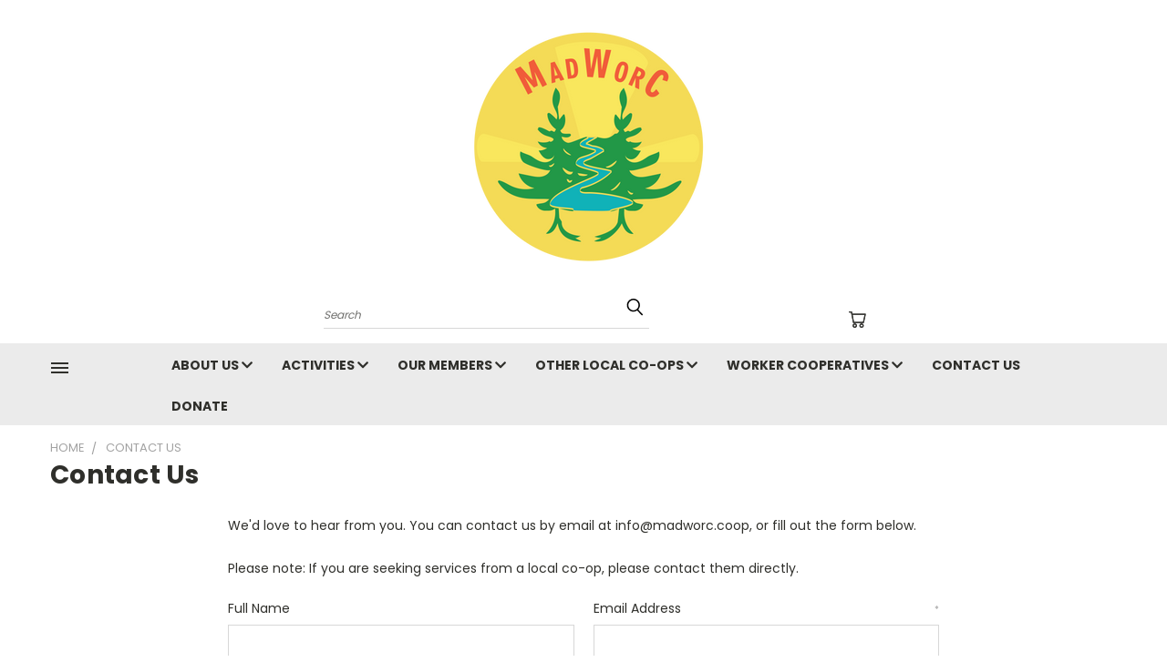

--- FILE ---
content_type: text/html; charset=utf-8
request_url: https://www.google.com/recaptcha/api2/anchor?ar=1&k=6LcjX0sbAAAAACp92-MNpx66FT4pbIWh-FTDmkkz&co=aHR0cHM6Ly9tYWR3b3JjLmNvb3A6NDQz&hl=en&v=PoyoqOPhxBO7pBk68S4YbpHZ&size=normal&anchor-ms=20000&execute-ms=30000&cb=mfzpn8mv48mx
body_size: 49533
content:
<!DOCTYPE HTML><html dir="ltr" lang="en"><head><meta http-equiv="Content-Type" content="text/html; charset=UTF-8">
<meta http-equiv="X-UA-Compatible" content="IE=edge">
<title>reCAPTCHA</title>
<style type="text/css">
/* cyrillic-ext */
@font-face {
  font-family: 'Roboto';
  font-style: normal;
  font-weight: 400;
  font-stretch: 100%;
  src: url(//fonts.gstatic.com/s/roboto/v48/KFO7CnqEu92Fr1ME7kSn66aGLdTylUAMa3GUBHMdazTgWw.woff2) format('woff2');
  unicode-range: U+0460-052F, U+1C80-1C8A, U+20B4, U+2DE0-2DFF, U+A640-A69F, U+FE2E-FE2F;
}
/* cyrillic */
@font-face {
  font-family: 'Roboto';
  font-style: normal;
  font-weight: 400;
  font-stretch: 100%;
  src: url(//fonts.gstatic.com/s/roboto/v48/KFO7CnqEu92Fr1ME7kSn66aGLdTylUAMa3iUBHMdazTgWw.woff2) format('woff2');
  unicode-range: U+0301, U+0400-045F, U+0490-0491, U+04B0-04B1, U+2116;
}
/* greek-ext */
@font-face {
  font-family: 'Roboto';
  font-style: normal;
  font-weight: 400;
  font-stretch: 100%;
  src: url(//fonts.gstatic.com/s/roboto/v48/KFO7CnqEu92Fr1ME7kSn66aGLdTylUAMa3CUBHMdazTgWw.woff2) format('woff2');
  unicode-range: U+1F00-1FFF;
}
/* greek */
@font-face {
  font-family: 'Roboto';
  font-style: normal;
  font-weight: 400;
  font-stretch: 100%;
  src: url(//fonts.gstatic.com/s/roboto/v48/KFO7CnqEu92Fr1ME7kSn66aGLdTylUAMa3-UBHMdazTgWw.woff2) format('woff2');
  unicode-range: U+0370-0377, U+037A-037F, U+0384-038A, U+038C, U+038E-03A1, U+03A3-03FF;
}
/* math */
@font-face {
  font-family: 'Roboto';
  font-style: normal;
  font-weight: 400;
  font-stretch: 100%;
  src: url(//fonts.gstatic.com/s/roboto/v48/KFO7CnqEu92Fr1ME7kSn66aGLdTylUAMawCUBHMdazTgWw.woff2) format('woff2');
  unicode-range: U+0302-0303, U+0305, U+0307-0308, U+0310, U+0312, U+0315, U+031A, U+0326-0327, U+032C, U+032F-0330, U+0332-0333, U+0338, U+033A, U+0346, U+034D, U+0391-03A1, U+03A3-03A9, U+03B1-03C9, U+03D1, U+03D5-03D6, U+03F0-03F1, U+03F4-03F5, U+2016-2017, U+2034-2038, U+203C, U+2040, U+2043, U+2047, U+2050, U+2057, U+205F, U+2070-2071, U+2074-208E, U+2090-209C, U+20D0-20DC, U+20E1, U+20E5-20EF, U+2100-2112, U+2114-2115, U+2117-2121, U+2123-214F, U+2190, U+2192, U+2194-21AE, U+21B0-21E5, U+21F1-21F2, U+21F4-2211, U+2213-2214, U+2216-22FF, U+2308-230B, U+2310, U+2319, U+231C-2321, U+2336-237A, U+237C, U+2395, U+239B-23B7, U+23D0, U+23DC-23E1, U+2474-2475, U+25AF, U+25B3, U+25B7, U+25BD, U+25C1, U+25CA, U+25CC, U+25FB, U+266D-266F, U+27C0-27FF, U+2900-2AFF, U+2B0E-2B11, U+2B30-2B4C, U+2BFE, U+3030, U+FF5B, U+FF5D, U+1D400-1D7FF, U+1EE00-1EEFF;
}
/* symbols */
@font-face {
  font-family: 'Roboto';
  font-style: normal;
  font-weight: 400;
  font-stretch: 100%;
  src: url(//fonts.gstatic.com/s/roboto/v48/KFO7CnqEu92Fr1ME7kSn66aGLdTylUAMaxKUBHMdazTgWw.woff2) format('woff2');
  unicode-range: U+0001-000C, U+000E-001F, U+007F-009F, U+20DD-20E0, U+20E2-20E4, U+2150-218F, U+2190, U+2192, U+2194-2199, U+21AF, U+21E6-21F0, U+21F3, U+2218-2219, U+2299, U+22C4-22C6, U+2300-243F, U+2440-244A, U+2460-24FF, U+25A0-27BF, U+2800-28FF, U+2921-2922, U+2981, U+29BF, U+29EB, U+2B00-2BFF, U+4DC0-4DFF, U+FFF9-FFFB, U+10140-1018E, U+10190-1019C, U+101A0, U+101D0-101FD, U+102E0-102FB, U+10E60-10E7E, U+1D2C0-1D2D3, U+1D2E0-1D37F, U+1F000-1F0FF, U+1F100-1F1AD, U+1F1E6-1F1FF, U+1F30D-1F30F, U+1F315, U+1F31C, U+1F31E, U+1F320-1F32C, U+1F336, U+1F378, U+1F37D, U+1F382, U+1F393-1F39F, U+1F3A7-1F3A8, U+1F3AC-1F3AF, U+1F3C2, U+1F3C4-1F3C6, U+1F3CA-1F3CE, U+1F3D4-1F3E0, U+1F3ED, U+1F3F1-1F3F3, U+1F3F5-1F3F7, U+1F408, U+1F415, U+1F41F, U+1F426, U+1F43F, U+1F441-1F442, U+1F444, U+1F446-1F449, U+1F44C-1F44E, U+1F453, U+1F46A, U+1F47D, U+1F4A3, U+1F4B0, U+1F4B3, U+1F4B9, U+1F4BB, U+1F4BF, U+1F4C8-1F4CB, U+1F4D6, U+1F4DA, U+1F4DF, U+1F4E3-1F4E6, U+1F4EA-1F4ED, U+1F4F7, U+1F4F9-1F4FB, U+1F4FD-1F4FE, U+1F503, U+1F507-1F50B, U+1F50D, U+1F512-1F513, U+1F53E-1F54A, U+1F54F-1F5FA, U+1F610, U+1F650-1F67F, U+1F687, U+1F68D, U+1F691, U+1F694, U+1F698, U+1F6AD, U+1F6B2, U+1F6B9-1F6BA, U+1F6BC, U+1F6C6-1F6CF, U+1F6D3-1F6D7, U+1F6E0-1F6EA, U+1F6F0-1F6F3, U+1F6F7-1F6FC, U+1F700-1F7FF, U+1F800-1F80B, U+1F810-1F847, U+1F850-1F859, U+1F860-1F887, U+1F890-1F8AD, U+1F8B0-1F8BB, U+1F8C0-1F8C1, U+1F900-1F90B, U+1F93B, U+1F946, U+1F984, U+1F996, U+1F9E9, U+1FA00-1FA6F, U+1FA70-1FA7C, U+1FA80-1FA89, U+1FA8F-1FAC6, U+1FACE-1FADC, U+1FADF-1FAE9, U+1FAF0-1FAF8, U+1FB00-1FBFF;
}
/* vietnamese */
@font-face {
  font-family: 'Roboto';
  font-style: normal;
  font-weight: 400;
  font-stretch: 100%;
  src: url(//fonts.gstatic.com/s/roboto/v48/KFO7CnqEu92Fr1ME7kSn66aGLdTylUAMa3OUBHMdazTgWw.woff2) format('woff2');
  unicode-range: U+0102-0103, U+0110-0111, U+0128-0129, U+0168-0169, U+01A0-01A1, U+01AF-01B0, U+0300-0301, U+0303-0304, U+0308-0309, U+0323, U+0329, U+1EA0-1EF9, U+20AB;
}
/* latin-ext */
@font-face {
  font-family: 'Roboto';
  font-style: normal;
  font-weight: 400;
  font-stretch: 100%;
  src: url(//fonts.gstatic.com/s/roboto/v48/KFO7CnqEu92Fr1ME7kSn66aGLdTylUAMa3KUBHMdazTgWw.woff2) format('woff2');
  unicode-range: U+0100-02BA, U+02BD-02C5, U+02C7-02CC, U+02CE-02D7, U+02DD-02FF, U+0304, U+0308, U+0329, U+1D00-1DBF, U+1E00-1E9F, U+1EF2-1EFF, U+2020, U+20A0-20AB, U+20AD-20C0, U+2113, U+2C60-2C7F, U+A720-A7FF;
}
/* latin */
@font-face {
  font-family: 'Roboto';
  font-style: normal;
  font-weight: 400;
  font-stretch: 100%;
  src: url(//fonts.gstatic.com/s/roboto/v48/KFO7CnqEu92Fr1ME7kSn66aGLdTylUAMa3yUBHMdazQ.woff2) format('woff2');
  unicode-range: U+0000-00FF, U+0131, U+0152-0153, U+02BB-02BC, U+02C6, U+02DA, U+02DC, U+0304, U+0308, U+0329, U+2000-206F, U+20AC, U+2122, U+2191, U+2193, U+2212, U+2215, U+FEFF, U+FFFD;
}
/* cyrillic-ext */
@font-face {
  font-family: 'Roboto';
  font-style: normal;
  font-weight: 500;
  font-stretch: 100%;
  src: url(//fonts.gstatic.com/s/roboto/v48/KFO7CnqEu92Fr1ME7kSn66aGLdTylUAMa3GUBHMdazTgWw.woff2) format('woff2');
  unicode-range: U+0460-052F, U+1C80-1C8A, U+20B4, U+2DE0-2DFF, U+A640-A69F, U+FE2E-FE2F;
}
/* cyrillic */
@font-face {
  font-family: 'Roboto';
  font-style: normal;
  font-weight: 500;
  font-stretch: 100%;
  src: url(//fonts.gstatic.com/s/roboto/v48/KFO7CnqEu92Fr1ME7kSn66aGLdTylUAMa3iUBHMdazTgWw.woff2) format('woff2');
  unicode-range: U+0301, U+0400-045F, U+0490-0491, U+04B0-04B1, U+2116;
}
/* greek-ext */
@font-face {
  font-family: 'Roboto';
  font-style: normal;
  font-weight: 500;
  font-stretch: 100%;
  src: url(//fonts.gstatic.com/s/roboto/v48/KFO7CnqEu92Fr1ME7kSn66aGLdTylUAMa3CUBHMdazTgWw.woff2) format('woff2');
  unicode-range: U+1F00-1FFF;
}
/* greek */
@font-face {
  font-family: 'Roboto';
  font-style: normal;
  font-weight: 500;
  font-stretch: 100%;
  src: url(//fonts.gstatic.com/s/roboto/v48/KFO7CnqEu92Fr1ME7kSn66aGLdTylUAMa3-UBHMdazTgWw.woff2) format('woff2');
  unicode-range: U+0370-0377, U+037A-037F, U+0384-038A, U+038C, U+038E-03A1, U+03A3-03FF;
}
/* math */
@font-face {
  font-family: 'Roboto';
  font-style: normal;
  font-weight: 500;
  font-stretch: 100%;
  src: url(//fonts.gstatic.com/s/roboto/v48/KFO7CnqEu92Fr1ME7kSn66aGLdTylUAMawCUBHMdazTgWw.woff2) format('woff2');
  unicode-range: U+0302-0303, U+0305, U+0307-0308, U+0310, U+0312, U+0315, U+031A, U+0326-0327, U+032C, U+032F-0330, U+0332-0333, U+0338, U+033A, U+0346, U+034D, U+0391-03A1, U+03A3-03A9, U+03B1-03C9, U+03D1, U+03D5-03D6, U+03F0-03F1, U+03F4-03F5, U+2016-2017, U+2034-2038, U+203C, U+2040, U+2043, U+2047, U+2050, U+2057, U+205F, U+2070-2071, U+2074-208E, U+2090-209C, U+20D0-20DC, U+20E1, U+20E5-20EF, U+2100-2112, U+2114-2115, U+2117-2121, U+2123-214F, U+2190, U+2192, U+2194-21AE, U+21B0-21E5, U+21F1-21F2, U+21F4-2211, U+2213-2214, U+2216-22FF, U+2308-230B, U+2310, U+2319, U+231C-2321, U+2336-237A, U+237C, U+2395, U+239B-23B7, U+23D0, U+23DC-23E1, U+2474-2475, U+25AF, U+25B3, U+25B7, U+25BD, U+25C1, U+25CA, U+25CC, U+25FB, U+266D-266F, U+27C0-27FF, U+2900-2AFF, U+2B0E-2B11, U+2B30-2B4C, U+2BFE, U+3030, U+FF5B, U+FF5D, U+1D400-1D7FF, U+1EE00-1EEFF;
}
/* symbols */
@font-face {
  font-family: 'Roboto';
  font-style: normal;
  font-weight: 500;
  font-stretch: 100%;
  src: url(//fonts.gstatic.com/s/roboto/v48/KFO7CnqEu92Fr1ME7kSn66aGLdTylUAMaxKUBHMdazTgWw.woff2) format('woff2');
  unicode-range: U+0001-000C, U+000E-001F, U+007F-009F, U+20DD-20E0, U+20E2-20E4, U+2150-218F, U+2190, U+2192, U+2194-2199, U+21AF, U+21E6-21F0, U+21F3, U+2218-2219, U+2299, U+22C4-22C6, U+2300-243F, U+2440-244A, U+2460-24FF, U+25A0-27BF, U+2800-28FF, U+2921-2922, U+2981, U+29BF, U+29EB, U+2B00-2BFF, U+4DC0-4DFF, U+FFF9-FFFB, U+10140-1018E, U+10190-1019C, U+101A0, U+101D0-101FD, U+102E0-102FB, U+10E60-10E7E, U+1D2C0-1D2D3, U+1D2E0-1D37F, U+1F000-1F0FF, U+1F100-1F1AD, U+1F1E6-1F1FF, U+1F30D-1F30F, U+1F315, U+1F31C, U+1F31E, U+1F320-1F32C, U+1F336, U+1F378, U+1F37D, U+1F382, U+1F393-1F39F, U+1F3A7-1F3A8, U+1F3AC-1F3AF, U+1F3C2, U+1F3C4-1F3C6, U+1F3CA-1F3CE, U+1F3D4-1F3E0, U+1F3ED, U+1F3F1-1F3F3, U+1F3F5-1F3F7, U+1F408, U+1F415, U+1F41F, U+1F426, U+1F43F, U+1F441-1F442, U+1F444, U+1F446-1F449, U+1F44C-1F44E, U+1F453, U+1F46A, U+1F47D, U+1F4A3, U+1F4B0, U+1F4B3, U+1F4B9, U+1F4BB, U+1F4BF, U+1F4C8-1F4CB, U+1F4D6, U+1F4DA, U+1F4DF, U+1F4E3-1F4E6, U+1F4EA-1F4ED, U+1F4F7, U+1F4F9-1F4FB, U+1F4FD-1F4FE, U+1F503, U+1F507-1F50B, U+1F50D, U+1F512-1F513, U+1F53E-1F54A, U+1F54F-1F5FA, U+1F610, U+1F650-1F67F, U+1F687, U+1F68D, U+1F691, U+1F694, U+1F698, U+1F6AD, U+1F6B2, U+1F6B9-1F6BA, U+1F6BC, U+1F6C6-1F6CF, U+1F6D3-1F6D7, U+1F6E0-1F6EA, U+1F6F0-1F6F3, U+1F6F7-1F6FC, U+1F700-1F7FF, U+1F800-1F80B, U+1F810-1F847, U+1F850-1F859, U+1F860-1F887, U+1F890-1F8AD, U+1F8B0-1F8BB, U+1F8C0-1F8C1, U+1F900-1F90B, U+1F93B, U+1F946, U+1F984, U+1F996, U+1F9E9, U+1FA00-1FA6F, U+1FA70-1FA7C, U+1FA80-1FA89, U+1FA8F-1FAC6, U+1FACE-1FADC, U+1FADF-1FAE9, U+1FAF0-1FAF8, U+1FB00-1FBFF;
}
/* vietnamese */
@font-face {
  font-family: 'Roboto';
  font-style: normal;
  font-weight: 500;
  font-stretch: 100%;
  src: url(//fonts.gstatic.com/s/roboto/v48/KFO7CnqEu92Fr1ME7kSn66aGLdTylUAMa3OUBHMdazTgWw.woff2) format('woff2');
  unicode-range: U+0102-0103, U+0110-0111, U+0128-0129, U+0168-0169, U+01A0-01A1, U+01AF-01B0, U+0300-0301, U+0303-0304, U+0308-0309, U+0323, U+0329, U+1EA0-1EF9, U+20AB;
}
/* latin-ext */
@font-face {
  font-family: 'Roboto';
  font-style: normal;
  font-weight: 500;
  font-stretch: 100%;
  src: url(//fonts.gstatic.com/s/roboto/v48/KFO7CnqEu92Fr1ME7kSn66aGLdTylUAMa3KUBHMdazTgWw.woff2) format('woff2');
  unicode-range: U+0100-02BA, U+02BD-02C5, U+02C7-02CC, U+02CE-02D7, U+02DD-02FF, U+0304, U+0308, U+0329, U+1D00-1DBF, U+1E00-1E9F, U+1EF2-1EFF, U+2020, U+20A0-20AB, U+20AD-20C0, U+2113, U+2C60-2C7F, U+A720-A7FF;
}
/* latin */
@font-face {
  font-family: 'Roboto';
  font-style: normal;
  font-weight: 500;
  font-stretch: 100%;
  src: url(//fonts.gstatic.com/s/roboto/v48/KFO7CnqEu92Fr1ME7kSn66aGLdTylUAMa3yUBHMdazQ.woff2) format('woff2');
  unicode-range: U+0000-00FF, U+0131, U+0152-0153, U+02BB-02BC, U+02C6, U+02DA, U+02DC, U+0304, U+0308, U+0329, U+2000-206F, U+20AC, U+2122, U+2191, U+2193, U+2212, U+2215, U+FEFF, U+FFFD;
}
/* cyrillic-ext */
@font-face {
  font-family: 'Roboto';
  font-style: normal;
  font-weight: 900;
  font-stretch: 100%;
  src: url(//fonts.gstatic.com/s/roboto/v48/KFO7CnqEu92Fr1ME7kSn66aGLdTylUAMa3GUBHMdazTgWw.woff2) format('woff2');
  unicode-range: U+0460-052F, U+1C80-1C8A, U+20B4, U+2DE0-2DFF, U+A640-A69F, U+FE2E-FE2F;
}
/* cyrillic */
@font-face {
  font-family: 'Roboto';
  font-style: normal;
  font-weight: 900;
  font-stretch: 100%;
  src: url(//fonts.gstatic.com/s/roboto/v48/KFO7CnqEu92Fr1ME7kSn66aGLdTylUAMa3iUBHMdazTgWw.woff2) format('woff2');
  unicode-range: U+0301, U+0400-045F, U+0490-0491, U+04B0-04B1, U+2116;
}
/* greek-ext */
@font-face {
  font-family: 'Roboto';
  font-style: normal;
  font-weight: 900;
  font-stretch: 100%;
  src: url(//fonts.gstatic.com/s/roboto/v48/KFO7CnqEu92Fr1ME7kSn66aGLdTylUAMa3CUBHMdazTgWw.woff2) format('woff2');
  unicode-range: U+1F00-1FFF;
}
/* greek */
@font-face {
  font-family: 'Roboto';
  font-style: normal;
  font-weight: 900;
  font-stretch: 100%;
  src: url(//fonts.gstatic.com/s/roboto/v48/KFO7CnqEu92Fr1ME7kSn66aGLdTylUAMa3-UBHMdazTgWw.woff2) format('woff2');
  unicode-range: U+0370-0377, U+037A-037F, U+0384-038A, U+038C, U+038E-03A1, U+03A3-03FF;
}
/* math */
@font-face {
  font-family: 'Roboto';
  font-style: normal;
  font-weight: 900;
  font-stretch: 100%;
  src: url(//fonts.gstatic.com/s/roboto/v48/KFO7CnqEu92Fr1ME7kSn66aGLdTylUAMawCUBHMdazTgWw.woff2) format('woff2');
  unicode-range: U+0302-0303, U+0305, U+0307-0308, U+0310, U+0312, U+0315, U+031A, U+0326-0327, U+032C, U+032F-0330, U+0332-0333, U+0338, U+033A, U+0346, U+034D, U+0391-03A1, U+03A3-03A9, U+03B1-03C9, U+03D1, U+03D5-03D6, U+03F0-03F1, U+03F4-03F5, U+2016-2017, U+2034-2038, U+203C, U+2040, U+2043, U+2047, U+2050, U+2057, U+205F, U+2070-2071, U+2074-208E, U+2090-209C, U+20D0-20DC, U+20E1, U+20E5-20EF, U+2100-2112, U+2114-2115, U+2117-2121, U+2123-214F, U+2190, U+2192, U+2194-21AE, U+21B0-21E5, U+21F1-21F2, U+21F4-2211, U+2213-2214, U+2216-22FF, U+2308-230B, U+2310, U+2319, U+231C-2321, U+2336-237A, U+237C, U+2395, U+239B-23B7, U+23D0, U+23DC-23E1, U+2474-2475, U+25AF, U+25B3, U+25B7, U+25BD, U+25C1, U+25CA, U+25CC, U+25FB, U+266D-266F, U+27C0-27FF, U+2900-2AFF, U+2B0E-2B11, U+2B30-2B4C, U+2BFE, U+3030, U+FF5B, U+FF5D, U+1D400-1D7FF, U+1EE00-1EEFF;
}
/* symbols */
@font-face {
  font-family: 'Roboto';
  font-style: normal;
  font-weight: 900;
  font-stretch: 100%;
  src: url(//fonts.gstatic.com/s/roboto/v48/KFO7CnqEu92Fr1ME7kSn66aGLdTylUAMaxKUBHMdazTgWw.woff2) format('woff2');
  unicode-range: U+0001-000C, U+000E-001F, U+007F-009F, U+20DD-20E0, U+20E2-20E4, U+2150-218F, U+2190, U+2192, U+2194-2199, U+21AF, U+21E6-21F0, U+21F3, U+2218-2219, U+2299, U+22C4-22C6, U+2300-243F, U+2440-244A, U+2460-24FF, U+25A0-27BF, U+2800-28FF, U+2921-2922, U+2981, U+29BF, U+29EB, U+2B00-2BFF, U+4DC0-4DFF, U+FFF9-FFFB, U+10140-1018E, U+10190-1019C, U+101A0, U+101D0-101FD, U+102E0-102FB, U+10E60-10E7E, U+1D2C0-1D2D3, U+1D2E0-1D37F, U+1F000-1F0FF, U+1F100-1F1AD, U+1F1E6-1F1FF, U+1F30D-1F30F, U+1F315, U+1F31C, U+1F31E, U+1F320-1F32C, U+1F336, U+1F378, U+1F37D, U+1F382, U+1F393-1F39F, U+1F3A7-1F3A8, U+1F3AC-1F3AF, U+1F3C2, U+1F3C4-1F3C6, U+1F3CA-1F3CE, U+1F3D4-1F3E0, U+1F3ED, U+1F3F1-1F3F3, U+1F3F5-1F3F7, U+1F408, U+1F415, U+1F41F, U+1F426, U+1F43F, U+1F441-1F442, U+1F444, U+1F446-1F449, U+1F44C-1F44E, U+1F453, U+1F46A, U+1F47D, U+1F4A3, U+1F4B0, U+1F4B3, U+1F4B9, U+1F4BB, U+1F4BF, U+1F4C8-1F4CB, U+1F4D6, U+1F4DA, U+1F4DF, U+1F4E3-1F4E6, U+1F4EA-1F4ED, U+1F4F7, U+1F4F9-1F4FB, U+1F4FD-1F4FE, U+1F503, U+1F507-1F50B, U+1F50D, U+1F512-1F513, U+1F53E-1F54A, U+1F54F-1F5FA, U+1F610, U+1F650-1F67F, U+1F687, U+1F68D, U+1F691, U+1F694, U+1F698, U+1F6AD, U+1F6B2, U+1F6B9-1F6BA, U+1F6BC, U+1F6C6-1F6CF, U+1F6D3-1F6D7, U+1F6E0-1F6EA, U+1F6F0-1F6F3, U+1F6F7-1F6FC, U+1F700-1F7FF, U+1F800-1F80B, U+1F810-1F847, U+1F850-1F859, U+1F860-1F887, U+1F890-1F8AD, U+1F8B0-1F8BB, U+1F8C0-1F8C1, U+1F900-1F90B, U+1F93B, U+1F946, U+1F984, U+1F996, U+1F9E9, U+1FA00-1FA6F, U+1FA70-1FA7C, U+1FA80-1FA89, U+1FA8F-1FAC6, U+1FACE-1FADC, U+1FADF-1FAE9, U+1FAF0-1FAF8, U+1FB00-1FBFF;
}
/* vietnamese */
@font-face {
  font-family: 'Roboto';
  font-style: normal;
  font-weight: 900;
  font-stretch: 100%;
  src: url(//fonts.gstatic.com/s/roboto/v48/KFO7CnqEu92Fr1ME7kSn66aGLdTylUAMa3OUBHMdazTgWw.woff2) format('woff2');
  unicode-range: U+0102-0103, U+0110-0111, U+0128-0129, U+0168-0169, U+01A0-01A1, U+01AF-01B0, U+0300-0301, U+0303-0304, U+0308-0309, U+0323, U+0329, U+1EA0-1EF9, U+20AB;
}
/* latin-ext */
@font-face {
  font-family: 'Roboto';
  font-style: normal;
  font-weight: 900;
  font-stretch: 100%;
  src: url(//fonts.gstatic.com/s/roboto/v48/KFO7CnqEu92Fr1ME7kSn66aGLdTylUAMa3KUBHMdazTgWw.woff2) format('woff2');
  unicode-range: U+0100-02BA, U+02BD-02C5, U+02C7-02CC, U+02CE-02D7, U+02DD-02FF, U+0304, U+0308, U+0329, U+1D00-1DBF, U+1E00-1E9F, U+1EF2-1EFF, U+2020, U+20A0-20AB, U+20AD-20C0, U+2113, U+2C60-2C7F, U+A720-A7FF;
}
/* latin */
@font-face {
  font-family: 'Roboto';
  font-style: normal;
  font-weight: 900;
  font-stretch: 100%;
  src: url(//fonts.gstatic.com/s/roboto/v48/KFO7CnqEu92Fr1ME7kSn66aGLdTylUAMa3yUBHMdazQ.woff2) format('woff2');
  unicode-range: U+0000-00FF, U+0131, U+0152-0153, U+02BB-02BC, U+02C6, U+02DA, U+02DC, U+0304, U+0308, U+0329, U+2000-206F, U+20AC, U+2122, U+2191, U+2193, U+2212, U+2215, U+FEFF, U+FFFD;
}

</style>
<link rel="stylesheet" type="text/css" href="https://www.gstatic.com/recaptcha/releases/PoyoqOPhxBO7pBk68S4YbpHZ/styles__ltr.css">
<script nonce="yKPb-zt2UUlbX-6Tyr7Vfg" type="text/javascript">window['__recaptcha_api'] = 'https://www.google.com/recaptcha/api2/';</script>
<script type="text/javascript" src="https://www.gstatic.com/recaptcha/releases/PoyoqOPhxBO7pBk68S4YbpHZ/recaptcha__en.js" nonce="yKPb-zt2UUlbX-6Tyr7Vfg">
      
    </script></head>
<body><div id="rc-anchor-alert" class="rc-anchor-alert"></div>
<input type="hidden" id="recaptcha-token" value="[base64]">
<script type="text/javascript" nonce="yKPb-zt2UUlbX-6Tyr7Vfg">
      recaptcha.anchor.Main.init("[\x22ainput\x22,[\x22bgdata\x22,\x22\x22,\[base64]/[base64]/[base64]/[base64]/[base64]/[base64]/KGcoTywyNTMsTy5PKSxVRyhPLEMpKTpnKE8sMjUzLEMpLE8pKSxsKSksTykpfSxieT1mdW5jdGlvbihDLE8sdSxsKXtmb3IobD0odT1SKEMpLDApO08+MDtPLS0pbD1sPDw4fFooQyk7ZyhDLHUsbCl9LFVHPWZ1bmN0aW9uKEMsTyl7Qy5pLmxlbmd0aD4xMDQ/[base64]/[base64]/[base64]/[base64]/[base64]/[base64]/[base64]\\u003d\x22,\[base64]\\u003d\x22,\x22w4Jvw7HCgcOww5rCm3hhVxjDrMO6XHxHRcK/w7c1IH/CisOPwpvCvAVFw5cyfUkRwowew7LCr8Kkwq8OwqzCkcO3wrxVwp4iw6J+F1/DpDdZIBFkw7Y/VE9KHMK7woTDqhB5Z18nwqLDpMKRNw8THkYJwojDtcKdw6bCmMOKwrAGw7HDpcOZwptZeMKYw5HDh8KxwrbCgG1Xw5jClMKkb8O/M8K/w6DDpcORf8O5bDwnVgrDoRc/w7IqwonDqU3DqA7Ct8OKw5TDgC3DscOcSj/DqhtKwr4/O8OxHkTDqGbCqmtHEsOcFDbCnRFww4DCsy0Kw5HCrR/DoVtgwrhBfhInwoEUwoVqWCDDk295dcOuw4EVwr/DlcKUHMOyXMKPw5rDmsO7THBmw67DjcK0w4Nhw6DCs3PCpcOMw4lKwp18w4/[base64]/CisO5ZT7CrwsFFcKDMnjCp8O5w4oUMcKfw4lIE8KPK8Kyw6jDtMKxwq7CssOxw6FGcMKIwo0WNSQCwqDCtMOXMyhdei95wpUPwrdsYcKGScKow49zAMKgwrM9w4lRwpbCskYGw6Vow48VIXofwqzCsER3YMOhw7JYw74Lw7VtU8OHw5jDl8K/w4A8dcOBM0PDgAPDs8ORwrvDqE/CqHXDo8KTw6TCgTvDui/Dhi/DssKLwo7ChcOdAsKGw5M/M8OaSsKgFMOVD8KOw44tw54Bw4LDgMK0woBvMsK+w7jDsBxEf8KFw590wpcnw6xlw6xgd8KdFsO7NMOJMRwvaAVyRgrDrgrDpMK9FsONwotScyYZMcOHwrrDhCTDh1ZwFMK4w73CrMO3w4bDvcKnKsO8w53DlA3CpMOowo/DinYBGMOEwpRiwpcXwr1BwoUTwqp7wqFyG1FSGsKQScKlw69SasKowqfDqMKUw5LDkMKnE8KQDgTDqcKmXTdQHMOoYjTDlcKdfMObLj5gBsOtPWUFwp/[base64]/[base64]/DuMO7w6AtUEcFw6oDwqkbasOkAMOfwrHCqxnDkmLCucKFDg5/[base64]/DtDw8alsQV8O6wqZGwq7CksKDXsO7wqbCmcK8woHCjsODCB4APcOPKsKGb1shCkHDsQhWwp1KT27CgMO7SsOiWcOYwr8awo/[base64]/DiEHClMOyZigYDFEBbD4UcsKQw63CmGN5Q8O5wpAQA8KnT0nCs8OowobCmMOHwpAeBnYgLik3Dhs3ZcOgw7B9LyXCksKCEMO4w6xKZk/[base64]/DqR3DgFrCih/CjCLCq3jDvMO2EhIUw4Few7UGEMK2UMKMHiNSZwvCpwzCkjXDrFrDilDDpMKRwphfwrfCqMKIEnHDimnDicKGPHfDiH7DssOuw787DsOCFm02woDCq2PDmk/[base64]/HsKNwrp1eAXDln3CiFYuw4sFSnLDucO3w4DDpC7Dt8OcfsKkw4MGC393bgzDshcEwrrDgsO+Cz3DssKPKwxAEcO1w5PDgMKew7nCowDCj8OdcVfCicKiw4Udwq7Cgx3Cu8OLLMO7w6pmJW8AwojCmBRQbjHDlyQZbwEcw44Dw6nDk8O/w6QIVhMQNDp/wozCnkjDqjVpPcOOIHfDgcKobVfDvCPCs8KwejZBWcKtw5jDumQ/wqjCvsOXesOkw6fCscO+w5daw6DDs8KOXSrCsG5PwrTDnMOpw6YwXQTDrcO0eMKxw7M2D8Oww4DCtMOtw67CrsKePcKawprCmcKkcCpETFNIFlckwpUjVyZjDEUJCcOjAMOEZynDrMOnU2cOw57DpULCpcKpJMKeKsOZwrDDqkczaXNBw7R7C8Kgw6UDGsOEw6bDkE/Cqw8bw6nDknVew7JICX9dw7jCusO1NDrDtsKFDMOQYsKxccOnwrnCj33Dn8KyNMO7NmbDrzjCnsOKw7vCtBJGBMOQwohXf3NXO3DDrWUdRMOmw5FiwqRYemDCrT/CtEYGw4pAw7/ChcKQw57Dh8KkfQB3wqcKXcOAZUoiOjbCkkJvQQp1wrw3ZUtlWFZwT3NkJmg7w5sSVlvCgMOGesOrwqPDvSDDtMO4EcOIbXB0wrLCm8KZXDckwpIVRcK/w4HCj1DDlsKnUyDCkMKPwrrDhsKmw5giwrzCpMOHF0wLw53CvUbCsSnCj0cDahA9TF4/wobCrsK2wq0Uw7PDsMK/[base64]/[base64]/[base64]/w55ibSjDp8O0esOkwojDoH/DiCgIw4Fdf8KfwrLCqHdbeMKewq1wAcKXwqJ+wrDDjcKIDyPDksKCRmfDhBQ7w5UgQMKjRsKnPcKDwoxpw6rCkidQw40Cw4Yfw6t3wrFYVsKeB18SwodDwqRyLRPCiMOlw5jCjhdHw4p5ZMKrw5PDr8OwVHcjwqvCiGLDkH/CscKhfw4jwqzCrGA8w6/CpRl1SkzDsMOow54VwpTCi8KJwpQ6woUZAMOVw7jCpU3CgMO3w77CoMOtwrBWw44CHAnDkgx+wpVgw4hPNgbCmg1rA8OqaCU7SSPDlMKKwr7DpE7CnsOSwrl8OsKwLsKIwosIw7/DqsKPYsONw4srw4Ncw7RdaWfDhi4Zw40kw4Jsw6zDnsOgcsOpwqXDpWkGw644GcKjGFXCnwhTw6U9PUJqw5DCrFpcRcO7NsOVeMKaEMKKc1vCqzLDncOmN8KXPRHDsC/ChsKvDcOlwqIIcsKCUcOOw7zCusO5woknZMOMwrzDhiPCgcOGwrjDmcO1PHw2KyHDkkLDuCAgDMKKRSzDq8Krw4IeOhgawq/[base64]/[base64]/QMKjw5Fuw4TCtMOGw57DvsOlwpvDi8K2b8K3w7B+w49KM8OOw5g/wr3CkCEeT04Qw5t7wr9WMgsqSMOowqXDkMK7w4rCmnPDsSgad8OQZcKHE8Osw43Cm8KAcRvCoTQIAjXDuMO1LsOwPj8kdsOuRXvDqsOfG8KSwpPCgMOLM8Kiw4LDpkTDjATCkGfDtsOQw5XDvMKIPEc3A25URxLCn8Kdw6DCrsKLw7vDu8O+aMKMPDpCAkM0wr0BX8O/LBHDj8KvwoQnw6PCgF9OwofDssOswozDlQDCjMK5w4fDocKuwplWwopKDsKtwqjDpsK6O8K4FsO3wpDCssOnI0zCiTXDqm3CpcOQw4FfAUBdXsOow78sdcK+w6/Dg8OaeG/DosOFT8KSwr/CkMKfEcKCJzlfVSTCtsKwcsO7SkFxw7HCpyVdHMKvEhdqwrLDnsOOaS/Cg8O3w7ZMO8K7QMOCwqRrw4hBTcOCw68dExxsNAN+SFTCiMKyIsKgKFHDlsK9McKNaE0cw5jCiMOBR8OQVBzDrMOlw7w/[base64]/DgWrDu8OmPg5tPyPDi8OxAB7CtMOWw4/[base64]/w7vDuz3DrWTCrsK4wp9fGMOrTsORwoXChCTDjR5lwqfDucKcVMK3w7jDmMOfw5xeNMO2w7PDpsKVdMKwwpRyN8KVTj7CkMKvw7fDhig5wqHDr8KJVnTDsX/DtsKKw4Zrwpk9McKLw4t+UcObQjjDmsKKMRPDrUjDhghId8KZRUnDjQ7CmD3CjWHCu1fClkIvScKJUMK4wq7Dn8OvwqXDpx/Dom3CikzChMKdw6MELjHDuCXDhjfCqsKQPsOYw7d3wqMDUsKBaDAvwp56D2cJw7DCqsOXF8OSJwzDuDfCssOMwq/CiCprwrHDiF/CrnAoAArDp2UERB/DkMOGH8OewoA2w6kfw6MnQTJ5IFLCgcK0w4vConJ9w5fCrCDDkgTDv8Kiw6kIAkcVc8Knw67DtMKWSsOKw5VNwrMGw4xmHMK3woViw5kHwo1iPsOSMgNSQ8Kyw6plwrvDi8O6wpg0w4TDpB/DtTjCusOcX09bWMK6ZMKOLRYaw6pTw5ANw5AKw60LwprDrXfCmsO7I8ONw5hQw5jDocOvXcK2wr3DiwIiWwXDiDHCm8OGBMKgDsKHMzZOw5YQw5jDkX0vwq/DomtQSMOmdE3CtMOrDMOPZX8VM8OIw4AYw6wZw6XDvyLDu15/[base64]/fhvDny7CnSHDqFbCpMO1PRzDoHzDlcKsw5MGw4vDigFew7XDt8O/[base64]/DuWHDocOWRcKEBF84w5fCp8O8Y1BpQ8KCXnM6w68kwrgtwpQLEMOUKE/CicKNw5YURMKDaCtYw4EDwprChzt8f8OiL0jCocKlGmzCgsOQPjJ/wpxIw4kwc8K5w7bCjcO1DMOibA8nw43DmMOBw58mGsKpwpYOw7HDriZ5fsO7VzHDj8OjXTrDl2XCiWnCp8KrwpvCpMK9KBDCs8OuOSMewohzBTwow6cPdV3CpzzDtiMjF8OwQ8KXw4zDkF/DqsOOw53CkwbDjnHDq33CtcKcw75Vw4gQK38XBcK1wofCribCvMOOwqPCjT0UOXFZDxjDvEluw7TDmwZDwodBB1vChMK2w4nCn8OOfmTDoi/Ck8KJQMOqPTgawrjDlsKNwrHCnFFtX8OSLcKDwqjCnk/DuTPDo1TCrQTCuRV/NsKXO3FSGSZtwqRgK8KPw6J8esKJVTkAclTDrA7CpMKWDznDqyocPcKudGjDq8OBGE3Dq8OPVMOgKwZ9w5TDjsOhZx/CgMOubWXDvEITwrFgwohPwqYjwq4swqElSlTDn2LDu8OBLTYMMjzCksK0wqsQFkLClcOLTgDCqxnChsKNN8K1B8KCPsOrw5FSwo3CpG7DlAzDlhh5w5zCjsK7T15jw5xqOcKXccOVwrhbHcOwJGdLHWZ5wopzHj/[base64]/wrk5dcKtw5fDgMKfHcO7JT3CiDpOwoPCmQPDs8KQwrQOMMKpwr3ChzVpQUHDozI7FWzDnzhYw7fCi8KGw5dHEGgcCMOXw53Dn8OwM8Kgw6UOwq4pPcO9wp0HaMKcUlU3BWREwpHCm8KOwqzCrMOePhIjwocrV8KKUVbDlnXCq8K3w40MF01jwp5/w7RxS8ORM8Ogw75/dnR9RDXCjcOMc8OPfMK1N8O6w6Qcwo4FwoDCksKcw7cOBFHCksKUw7EEImjDlcOHw67Cj8OFwrZlwqNLd1fDuS7CkDDCjcO/w7vCngxDWMKmwpTDrVZILXPCsSIxw6dMBsKAUXUKNSvDhTMew69fwrPDuxHDnF4MwoxXLnbCtCLCjsOUwqkGa2XDv8KlwpfCuMK9w7o1XcOwXDnDi8OcPwt+wrkxbBwoZ8OMC8KsOXvDkRIbVXDDsFVow5NKGVnDmcObAMO2wrXDj0LDk8OvwprCmsKBPAcfw6/[base64]/w4JFbMOXI8O+w67CuC0TwqBMw4XCp2zCuUTDk8OIJnLDrSHCr1dNw4kpWHHDl8KSwpBxK8OLw7vCiVvCt1bDnC5/RMORKMOidMORPCEwWSVAwqIIwq/[base64]/CmcKLwoQCw47CiTTDq8OKwqLDv8O8woHCnsO4esK/LcOSIhR3wq9Xw7ssVnTChUvCjW7CqcOlw4YmT8OpcFonw5I/K8OyRVIgw63Cr8K7w43DgsK5w6YLf8OHwr7DqgbDk8OIe8OqLGnCrsOWcDLCn8KDw6IHwrLClMORw4A+NCXCs8OfZRcNw7TDgyF5w4LDnT5aL3AhwpV2wrNSSMO9BXfCj3DDgMOmwp/CjQJPwqbDqsKDw5nCp8O4cMO+UDLClcKWwrjDg8OIw4R5w6PCgCUJJGRbw6fDicKKCjw8MMKHw7RWd1/Ds8OcHl3CoXtJwqMBwrhnw4ATJiIYw5rDhcKWZgbDuiEQwqDCsxBwYMKLw7jCncKcw41gw5lRa8OBK1DCnAfDggkbJsKHwqEtw4TDmw5Mw6RrZcKHw5fCjMKqLA/DjHZgwpfCmFtMw61wdn/[base64]/w797w6bCuAB0FsKpQ8OqHHfDusKdWkwBwrIZfcOVKW7DkkBZwoMVwpExwrJ4RSPCsDjClkDDhTnDhkHDqcOUEQ13bScewpTDrUAWwqTCgcOxw5I4wq/Dg8OrVWoDw4BuwpoVUMKBJ1zCoE3DsMKzRkBKTwjDhsOkIiLCiyg/[base64]/CqsO0w41jwo0Lw5/DumbCgcO2wpDCpV7CvMKiPR8RwpgWw6Q1V8K0wqMgcsKLw7HClwzDlkHDoR0Lw6tKwr/DjRXDn8KPXsOYwofCjMKNw7c/aR7DkCwFwoVSwr97woRMw450O8OtPwfCssOew6XCtMK5RkpiwpV1fh52w4jDqn3Cu3QTZMOUBn/DqWjCncKIwq3CqhMrw7XDvMKSwqpyPMKMwpvCkE/DsUzCm0M4wq7DtTDDlnFRXsOVGMK9w4jDiDvDu2XCnsKFwrl4wp5RKMKlw4QUw6t+bMKIwr1TPsOwcQN6M8OQXMO8dTNpw6M7woDDvcOywpZtwpjCnhXDkl1uf0vDlmPDgsKGwrZ3wp3DtWXCmBkBw4DCi8OYw6LCnzQ/wrTCtVDCv8K1bMKSw5fDssOGwpLDqGwkwrIHwp3Ct8ORFMKGwqjCtwgxBSwtScKxwqt9Qy0LwqtVc8OJwrbClcOdIibCiMOpY8KSW8K6GUAuwo/CmcKddXTCq8OTL0DCrMKKYsKWwqh4ZyDCp8KkwonDl8OuX8Kww6RGw6Z4GCs1Ol0Uw4vCpMOJW2VCAcOWw7XCtsOxwrxHwq/DpmZBFMKaw6VrBDTCs8KXw7vDqX/[base64]/[base64]/w7/DvMOIKcOmwqvDkyLCksKoZUjClGlkw7lww5Z7woteasO1BVoRXzYDwoUnIi3DqcK8R8OHwqfDvsKuwpsHEy/CiE7Di0IlICHDsMKdMMO3wq1vYMKeLcOQYMKAwr1AURkKKy7CgcKpwqg/wrvDhMONwrEBwrMgw4wBBMOsw5UYW8OgwpI7PDLDtSdmBg7CmWPCjywkw7nCuhDDqMKwwonChwEREMO3cDFKeMOwSMK5wrnDssOrw6QWw4zCjMOqWH3DlGJ/wqLDtCgmIcK2wocEw77CiyXCj3xhcjUfw4jDgMOcw7tMwqMow7nDjMKuBATDh8KQwpoLwrEHF8KCbS3CksO9wpzDt8KIwqTDuT8pw6PDmkYbwroaA0HCqcK0dnJoc3s+MMOGSMKiL2l8ZMKdw7nDuTZAwp4OJWPDr0Jdw6bCp1jDmsKFCR0/w5XChX9ewpXCqRxZQV/DngjCoBXCtMKRwoDDpcORfVDDkhjDkMOWU2xFw5/[base64]/[base64]/wq9QI2ZnQMORw7wQw6sCYCzDsF/Cr8OrMzzDjMOJwrHCuAjDiihnIDcaXHPChHTCj8KSdSxIwqzDtcKmcj8iAMOIHApTwpZ1w4YsCMOPw7vDg08Bwrd9cnPDgmDCjMKCw7lWCcONeMKewq8TOFPDtsKpwpzCiMKhw6jCnsOsWhrCvMOYHcK3wpNHJHd/elfDiMOPwrfDkMK/w4LCkj1TRCBPZwTDgMK3EMOECcK/w5DDssKFwrBLbcKBYMK6w7vCmcO4worCvHkIFcOMSRMkGcOsw4UEScOAc8Kvw4XDrsKnFiwqBmTDpsKyS8KyMBQoCl7Ch8OAKWwKJks5w55kw6teWMO1w4BmwrjDtAk+N2nCjsKHw4gDwrgFP1cdw4TDsMKfPMKLSTfClsOLw5XDg8KCw5/Dh8O2woXCiyHDg8K7wr8lwoTCp8KxD1nCggUOf8KIwqjCrsOewqJfwpk/[base64]/CrEzDt0PCpMKRVSh9wr3Dj03CrMOCw77Dm8KMHRMPasOBwovCgSPDisKmL314w44pwqvDoHfDgy1gDMOZw4fCqcOcAVrDucK+QCvDjcOnSyXCusOpZkzCg0caNcO3asOzwoPDiMKswr7Cum/DtcKswq9yRcOZwqd6w6TClFbClwnDocKNFybCjx/ChsOddFXDiMOcw5PCo1toC8OaXRHDosKiRsOZesKdw504wrNxw6PCv8Kvwp7Cr8Kywqwnw5DCtcKqwrHDj0fCo1h0ICFIdRpcw4hiC8OOwo1fw7/[base64]/DjD3DnjTChMOyw6EEEj/Drl/DncKHRMO8w78ew6kgw7rCgcKBwq5rXh3Cp0FfVgEzwofDvMKDMsKKwqTCi30KwrIrM2PDkMOOXsOhFMKvZcKQwqPCh2FTw4HCucK6wq9ow5XCjG/Dk8KYa8OQw6dzwqzCtSrCgERWYjHCncKKw7gQfUHCpEfDhsK6Pm3DsCoyPyHCrSjDscODwoExfDgYUsOdw4nDoEpywr3Dl8Omw7BKw6BjwpAAw6slb8Klw63CksOWw6wsSltGecKpXGDCpcK5CsK/w5kxw50zw6ZNR1J5wqDCgcOlwqLDqX4AwodlwolCwroLwr3Cox3Cu1HCqcOVfDHCuMKTZX/DosO1OkXDq8OkVlNMY3xEwr7DkxM8wrJ/[base64]/Dq8Krf8KEcRDCjz12w4cpcy3ClX5EBcOPwqXDgzTCj0F9B8OtKTEqw5XDtF4Fwp0SZMKvwrrCq8OrI8ORw6TCpU7CvUBSw6FNwrzDpcOwwq9GP8KawpLDocKGw5YQDMK7SMK9AQLCuCPCjMK3w6MtZcOuK8Krw4EtN8OCw7HCtEBqw4PDlzjDqSkzOARfwrIFasOhw7/[base64]/w7EMNS80w6/CvCPDpA/Cki3DgRwxM8OcBnUkw5hCwqrDo8K3w4DDhcKwVRlsw7/[base64]/SsKFeMOywoFEW8KcXATDq1RbwpYzwrR8eglLXsKXfMKdwppTdMOZSMO5SgYtwpDDsUHDr8OKwrwTHCEvRCk1w5jDgcOew7nCksOERELDjDJnWcKPwpFSWMKbwrLCgBsrwqfCssKqHH1uwrsHbcOQDsK2wppyHlfDsyRgTcOyHCbCrsKDIsK/ZnXDn1HDtsOCXisYwrlVwrfCkjjDmCvCgyjDhMOOwo/CtMK7B8Odw69wNcOYw6QuwppHZsOuFzHCtQB/[base64]/[base64]/Dh8KpJS7DrcOtXMKEw4nDg312LUDCocOOQ0HCoHU/w5rDvMK3cFLDmcOAwrIFwqgeOsKGBsKudVfCi2/Djhkrw5kaSHfCu8KLw7PCpcOsw6LCpsO9w5snwoI6wpjCtMKXwoXCgcKowrcDw7PCoDjCpEB7w5HDvMKNw7PDhMOxwpvDgcKeCXLDjsKoeU0DcsKpLsK7XQrCuMOWw4pBw4zCsMOpwp/Dix9MSMKQQcOmwpnChcKYHjPClhxFw6DDkcKGwo/Di8KkwoUBw7cHw77DvMOww6TDgsKZOcO2RjLDgcOEP8KEDhjDgMKcPQPCtsOZaTfCh8KNRcK7T8ODwq1Zw7xLw6c2woTDvS7Dh8O4cMOpwq7DoxHDqSduAQbDr3oteW/DlGbCk0zDgmnDk8Kdw7VJw7TCkcOGwqxow7k5flEgw5grEsOkcsO7OMKDwr8Jw6gWwqLCqhHDrsKPb8Kgw6rCiMOkw6F5X0/CsT/CkcOjwrjDuCwQZj1Qwq5+E8KYw4NmVsKjw71EwrhRbMOdN1UcwpvDr8KSdMO+w6oVbB/ChTDCtDPCu20lYxfCjVrDlMOWK348w5dAwrvCiEJ/bT8eDMKuGzvDmsOSesOGwoNLasO1w7IDw6/Di8OXw489w49Xw6MheMK8w4sINGPCkCwBw5Q8w63DmcO9ZARoYsOpO3jDl1TCmVpUIQNEwq1XwrnClADDny7DkEJCwofCq0DDsG1BwqZRwpzCiAzDmcK0w7UyO0sbOsKPw5DCqsKWw5XDiMOewq/CiWIhR8O3w6Vkw5bDgsK3Lxd/wq3DkRM4ZcKuw6fDp8OIPsKjwpczMcOLB8KocnJrw4oFJ8Oew7HDmTLCicO0ajsLSBwVw6LCnBNRwqvDsBsIa8K5wqNdR8OLw4PClXvDvsO3wpDDmW9NKS7DqcKcNXLDi2kHAjnDg8OhwrvDgcOswrXClzDCmMK5CT/CpsKdwrYLw7PDtEJqw4JEPcKueMKxwpDDlsKhPG1lw6rDhSY9dwRQSMKww6N1S8O1wqzCq1TDrFFQScOLPj/CgMOtwojDgsOpwrjDq2d/[base64]/aSrCoQbDtVHDp8OafcOUZsOSV8Ozw40BFsOrwq3CpcONRzfCvgUNwo7CiHsPwo5Ew5PDmcKCw4IrIcKswrHCg07DlkbDosKXIGsgY8Kzw7bCqMKeC0l0w4nCkcKxwqh6O8Oyw4vCoE8Jw5DChCtvwpvCiiw0wrgKLsK0woR5w5xrUsK8R1jDv3ZLU8K/w5nCrcOCw6vDicOJw7c9ETnCuMOxw6rCrR9rJ8ODw5JQEMOfw4hnE8Ofw7LDold7w6FBw5fCtT1gLMKVwq/[base64]/[base64]/CuyfCusKuYiF4AQ5Dwp0NwoFSU8OGw7IlYHbCrcKyw5TDqMKyM8OBZcKmw6PCjMK2wrnDoSrCj8O/w7TDl8KsL3M1wprCqMObw7zDhC5BwqrDv8KxwoDDkxMWw7lBB8OyS2HDvsKhw4B/XcODCwXDhy5reXFVdsKbw5xFLQjDqkXCnCMwCF19aSvDhsOxw5/[base64]/CocO3fD/CnD/[base64]/Dr11gw5cOw4RTMCjDjy8swpjDqsKywoF7M8Kgw5gsUBLDiyZ3PFp6woLCgsK/Dldrw5PCssKQw4fCpMO0KcKsw6PDucOkw4l5w4rCvcOcw5w4wq7CjMOowrnDtAxbwqvCnC7DncKCHFvCq0bDq0jCkTNkJMK9G3fDvh5iw69Ww4BnwrXDjDkgwqACw7bDnMOSwpgYwqbDicOpTQR8GcO1UsOvGsOTw4fCl1DDpDDCsQ47wo/CgHTCiGUjRMKkw67CncKawr3CqcOZw7TDtsOfdsK8wrXDkFHDrzTCrsOdTcKjacKzKBM0w7/DunHCv8KQKMOLVMKzBXslRMOYZ8OtWgvCjiZXQ8Orw7PDi8OzwqLCo3E/wr0jw5QQwoBWwrnCkmXDlhkrwojDnSvDmcKtT1YKwp5aw4RIw7YuEcKjw68VNcKGw7TCm8KjC8KMSwJlwqrCvMKdKj5YInXDu8KGwpbCnHvDkEPClsKPJjXDkcOIw4XDtgwGR8O5wq4jEUIQcMOWwozDhQ7DpkYXwo9mOMKDUDNswqvDo8OzF3o/cFDDq8KUTHLCoATCvcKyNMOxWmMywqBVX8KgwqrCkRNjOcO0F8KVMQ7ClcKtwo8zw6fDpnnDqMKmwo0ceAQJw5XDpMKawoB2w7FxFMO/[base64]/w77DihvCkEt3w4XDmwPCh8KTwpU0ScO8w7lhwqcXwpvCs8O8w4fDh8OcIcOzO1YtXcK/fCcNecKRw4bDuArClMOLwpvCmMOuGBrCiU1qfMOmbBDCu8OrY8ODak3Dp8OuX8KIWsKdwqXDn1gww5ADw4bCicOWwphbXijDpMOyw7wMHTtmw7lMSsO2HQnDssOEElJ7w6DCgVMUFMOQSnHDu8O6w6DCuyHDoWfCgMO+w57CoG4vacK6GGzCsk/[base64]/CocOKWU0bw44rwrvChMO8Z8OSw7XCk8Kmwrl+wo3DocKUw4/Dl8OTOAYEwqtbw6omIwkGw4RuP8OfEsOzwoNUwrtvwp/Ck8KAwowMK8Kewr/Cn8KZFRnDrsKVbAtKw5JjPF3Cj8OWM8OkwqDDlcKHw7vDtAgLw5nCm8KBwqgWw7jCjRPCqcOkwrzCrcKzwqdNGxbCmUhfKcK9fMKDZ8KUPcOFWsOTw7xEFAXDlMKHXsO6fBJHDcKtw6Y1wqfCj8Kfwr96w7nDlsO6wrXDvFduaxoQTT5pBTbCncO1w6LCqMO+SCdBEj/CqcKWAkxtw7xbaj9cwr4JDixLNsKHw4nClCMLcMO2YsOTVsKCw7B2wrDDug1fw63DkMOUWcKRI8KxK8OBwpIsS2PCrWfDkMOkBsOZAljDkEcydwZFwrBzw6HDuMKTwrhOH8OMw6sgw43CgVVTwq/DoznDoMOUGAMYwqR7DmNtw5nCpV7DucKED8KAShsBQMOzw6zCtQjCqcOYWcKXwoTCkVfCpHguM8KKAFXClcKIwqkcwrfDrkXDj1crw4d/[base64]/wqfCsMKmJsOGBT/CmTh6UUnClcO/D33DtGfDvcKiwrjDqsOVw7k3ahzCj3LDugBEwpJ+EMOaAcKMGB3DqMKGwppZw7RqeRbCtVvCu8O/[base64]/CvCkFw5xfLyjCt8OaV8Kjw7zCn8KDw6DCp1QKO8KxXR/Dq8Kgw7XCjDbCoQHCicKjO8OMV8KPw5R/wr7CkDF7BXpXw555w5ZMLm1iU2N5w6o2w41Sw5/DuXwTQV7CosKow4Nzw6AbwqbCssKdwrnCgMK8UsOOeidLw6BDwoM/wqIqw7M0w5jDhx7CmwrCjMOQwrQ6FBNzwrfCisKTSMO6H1EKwq0AFV4OUcOjSxhZb8KELsKyw6jDusOURWrCkMO4Zkl8DH5Iw43Dny/DpUHCvkR6bsOzfRfClR18acOiS8OOPcKywrzDuMKFJzMywqDCksOiw68vZgp7eGfCoSxHw53Dn8KHWWfDlWJnRknDnmjDhMKrBy5aLH7DjEhcw7IkwrbDmcKfwpvDhSfDuMKcXsKkw5jChRV8wrrDt3/CukcgVgrCohB3w7BENMO5wr41w4hmwp4bw7YAw6twQcKrw4Euw7TDumY2FRfDiMKQVcOrfsOkw7AKZsKoTyXDvEIywq/DjWjDu0A+wrI9w61QIAY3Cl/DozrDn8KKQMOARDzDusKWw411BxN+w4bCkMKTcDPDlERWw47DtcOAwr3ChsOuXcOQZGtoGjhFw45fwrpOw4YqwpHCt0fCoFHDpC8uwp3DgVB7w6Zmcg9uw4XCpW3DlMOEM21belfDnHTCsMKqM3TCqcOQw5luD1gBw7Y1TsKqDsKBwrBNw7QLcMOkc8KmwpJFwr/Cj3PCnMK8wqI1SsKXw55aYXPCgVpCJMORRsOYLsO4ZMKuZUHCqzzDnXbDrHnDoBLChMOvw6prwo1Yw5jCvcOZwrrCjGFGwpcgWcKEwpLDjcK8wobCglYVUsKcVMKaw442BSfDssOfwoQzMcKcFsOLCUrDrMKDw5ZjUmh7XC/[base64]/DixstwoQIFcO8wqPDusKQw5XCrcOwMXjDjAguw7/DlcOHA8Oqw7s5wqjDgl/DoRvDmBnCrnteFMOwVh7CgwtIw5TDnFgfwq9Ew6spKV/CgcOzUcKuU8KtRsOnbcKma8OBGgNCPsK5VcOoE3RPw7DCghbCiGrDmmXCilPCgF5ow6UPDcOTTCMowpHDvA1LCkHCjHgywqvCi3TDj8K7w7nCokYDwpTCnAAMwqbCgMOvwoDCt8O2NXDChcKrNTIlwrYiwqlawp7DuB/CuinDuyJ5c8O7wosFScKJw7ElalvDgsOvEyB+JsKswovDuQ/CmhQTAC5dwpfClMO0XMKdwp9OwqZIwp44w7lle8Ktw67DrMOSDSDDt8OCwoTCm8OgbHDCsMKFw77Ch0/Di23DqMO8RRETR8KVwpZjw5XDsQLDosODCcKOTh/DuS/DtsKoJcOZdHIVwqI/fcOLwowjO8OnIBIAwoHCtcOtwrRZwrQcUH3DvHk/wqXDpsK5wovDoMKPwo0CBhvClsKvMFYhwoPDk8K+JRkLCcOowqHCmxjDp8KURWYkw6vCpMO3O8OsEFfDmcO/wrzDu8Ogw5jCuFBfw6dQZjhrw5hzA0EVDV3DhsK2eH/DtRTCoGfDlMKYDVHCtcKzEjjCnSzCsW9+f8O+wo3CizPDvQ8TQlnDkGvCrsKZwoA4B2hVR8OnZcKjw5PCkMOYIQbDpBvDgsONLMO4wrLDlsKYWETCimTChSNawqDCt8OUMcO+WxJtf0bClcOwIcO6BcKVCzPCgcKRL8KbaRrDmwTDt8OYMMK/w7F1wqPDkcO9w63DojYcZCrDqG0Yw6vDqMKjVcK6wqzDhwvCusKmwpLDt8K/AWrDksOSZmU4w5IrIFLCp8Ohw4/DgMO5EkNSw4wlworDg3p2w61scEjCpX5/w43DsEzDmQPDl8OyWCPDkcKAwrnDnMK9w5ouS3UzwrIgLcORMMOpXETCq8KlwpTCqMOkNcKQwpYlUsOEwpLDuMKyw7A+VsKCYcKSDhDCi8OmwpcYwqVlwprDj3vCnMOvw4fCgSrCpsOzwqDDu8KaYsOJTkxXw5TCixYoXMKlwr3DrcK/w4fCgsKGXcKvw7DDlMKeVcO9w6bCq8Kbw6DCsEoHFBY4w4bCvgTCnXsyw408GzZVwo8tacOlwp4EwqPDrMKWCMKIGlRGSDnCh8ODKB15YsKswqoaecOVw5/DtSg6f8KGIMOQw4DDujPDjsOPw5ZMKcOGwofDuSoowovCmcOzwqUeNydwWsOAckrCuFM4wqQMw67CujLCpgLDpsOiw6UowrDCvEjCtMKIw5PCvhrDnsKJS8OTw4EtcXrCq8KPQWR1w6B/w6rDn8KPw7HDmMKrS8KewqcCRWfDlcKjTMO7Z8KpbcOlw7/DhDDDkcKVwrTCuFd5HnUow4VdYQPChMKBJVdFRkxOwrAEw7vCicK4BAvCs8OMS1zDvsOQw6HClXvCkcOrSMKJc8OrwrBpwrR2w4nDqC3DoW7Dr8KPw6h+VW9uDsK7wqnDtmfDvsKQLyLDuUUQwpnCg8OHwpItwrDCqcOPwrrDijbDiXgQD2/[base64]/wrfCuTDCjMOObcOJw63Dtzgle0zDi8KFw6vDk1ECAVDDsMKsesK/w7BUw5rDpMK0RA/CsGLCujPCocKwwrDDnWdtFMOkIsO0JcKhwoMJwpfDmjTCvsOAw5UkWMKkQcKyNsOPZcK9w6Zaw65QwqdSf8K9w7rCl8KUw5dPw7XDtMOVw7pNwr0bwrpjw67DiUREw6Yvw73DpMKNwr/CkgjCh33DuhDDlxfDncOawqfDqcOWw4lcEz4YBE9uVG/ChgLDq8OFw6zDscK0RsKVw7FKGR/Ck1Z3VQ3DvXxwEsOAKcKnAAjCsnHCqDnCnX/CmCnDv8OhVH5tw57Cs8O6fkXDtsK+NMOQw450wpDDucKRw47Cs8OIwpjDpMOwHsOJXl3DtMKxdVorwr3DuSzCgMKSIsKbwqIGwobChcONwqV/wqPCsjMOBsO/woEIK2FiSkc/EVItUsOUw519WBvDr2/DqQsyO3vChcOgw6V1SFBOw50YYm1UL09Xw7p7woYuwplZwp7CgQHClxPCtR/DuB/DjEk/ITdEJEvCuDgnQMOPwqzDrm7Cq8KtcsO5G8Kbw4XDt8KsB8KQwqRAwqTDqyXCl8KreXouNTocwoIHXQU2w51bwplZB8OYI8ORwokSKGDCsErDvXvCsMOqw6J0QEhDwqbDrsOGLcKjfcOKw5HCssKiF0wNcnHCmj7CjMOiZcOiHsKHMmbClMO/RMOvXsKqM8OFw4bCkADDgxpVS8OnwqjClQDDlSEPwq/[base64]/Dh8ONw4DDocKrGg3CgXBXABjCnWDDpcKtFGvCqEwWwrLChcKGw6zDoRzDt0kmw5rCpsOkw7wWw7HCn8O1ScOEFsKaw7nCkcOaDhc/E2LCi8O7DcOUwqcKCsK/PhfDkMOFJMO7BxrDoFbCmMO6w5zChW3DiMKAUsOhw6bDpzNKOW7ClHMbwrPDk8OdOMObRcKIFsKGw6DDoHPDk8OQwqTCkcK8P3RBw4DCgMOPwovCpBoqXsOlw6/Cv0tuwqLDoMObw4LDicOqwrTDlsOmFsOjwqXCnWXDpkfDsBQBw7VdwpLCuHoNw4TDkMOSwrzCtB1VGWhJBMOFFsKyccOEFMOMSTcQwpFAw4Bgw4NBCkvCizcoIcOSGsKew5A0woTDtsK1OG3Cuk4RwoMZwp/CkGNSwpt6w6saLmXDjVZiBklvw4/Dl8OjTcKudXXDn8OCw5xFw7vDgcOaDcKowrAow7A8YFwowo1CNgzCoyjDpH/DiHfDmWXDnU9Ew5vCpybDk8OYw6vCvmLCj8O7cCBdwq1qw4MEwpHDm8OpdXxQwroZwoRebMK8V8Oxe8OHAmovcsKpMinDs8OcRMK2VDpbwrfDoMOWw4fCucKAPnoOw7ZDLhXDgm/Dm8OzD8KZwoDDmj/[base64]/[base64]/DlcKUwpJEKsK/w5PCisOFLMKCw6BzwqpUw7d0w4bDmsKBw709wpDCimLCjE0Bw6rCoGHCiA9GfHDDpWbCkMKNw4bCl0zCgsKow5TCnF7Dg8O+X8Onw7nCqcOAfDxxwojDpcOrXlnDjGZwwqnDuRVYwoMMLH/Dvxthw5U1FQfDvEnDp3TCq2lsO1cJG8Omwo95LMKLHwLDucOJw5fDicOEX8O/XcK9w6TCnyTDncKfTkQYwrzDlA7DosK9KsO8IsKWw6LDsMKPNMK+w4fClcK+MsKSw4XDrMKYwobCssKoASBnwonDghTDpMOnwp9gb8Oxw4tGYcOhXMOGHzHCh8OBHsOrVcO/wrs4eMKlwoXDtHt+wpw3DW8/CcOoaDbCu3gJGMOfScOHw6jDogvCvUDDpWEjw5PCrG8ewp7DrTh4JkTDicKPw6R8wpI1OTvCiVxswr3Ci1UhPnPDn8OMw5zDmSpPeMK0w7oaw57CgsOFwo/DtMOJLMKpwrwrO8O1V8K1ccOwITAGwrHCn8K7EsOieD9jSMOwBBvDosONw6oJYRfDjFnCkRnCpMOPwo3DriHCniPCo8OEwosIw65DwpUOwrfCpsKFwpDCvW1lw64Aa2/Dq8OwwqJlcFY8V3VNW2fDvcKqUx8QHw9vTcOGdMO8PMKvazPCkMOhEyTDk8KPOcKzw6/DuD5RKiAAwog+XsOkwr7Clm5BV8K7KyXDqMO3w75Tw6Mfd8OqFxXDkSDCpBh9w610w5zDicKow6vCoiEZe3otbsOIBcK8PsKww4/ChjwRwofDm8O3cy4VQ8OSeMKXwobDm8OwHQnDi8Knwoc4w54LGC3DhMKhPhnCqEATw6XClMKXLsKFwoDDgBxDwoPClsOFJsKcdMOuwqYFEjfCtQk9M256wp7DqBIsIMKDw7zCiznDjcO5w7IRCyXClF/CncK9wrx9DHxUwow6U0bCqR/CrMOBTiZOwqzDjUsTUVIVb3M/RRnDnTxjw7oMw7pecMKpw5V2ecOWXMKjwoxIw5EudQBmw7/DlWtuw5duGMODw51gwrHDnEnCpBIFYMOpw6FNwqBUAMK3wqfCiRXDrwvDq8Kiw7nDvWRpazMGwo/Dkxk5w5/DhhDCiHfCr1BnwohBZ8KAw7w9woFGw55iGMK7w6PCtcKSw6BqWETDkMOQBTBGL8KVT8KmCAfDtcOhD8KvBiJTcMKSA0rCjsODw4DDv8OtNjTDtsOFw5bDksKSGAl/wo/CuVfChmBswpwnDsKmwqg5wqUOAcKJwofCkFXDkyJ+w5rCncKHLQjCmsOzw5VzLMKhIWDDjxfDpcKjw6vDhBrDmcKgQjzCmB/Dl0N9acKDw6ITwrI5w7MxwqZcwrg7QEhqAX4TdMK9w7vDscKXYHPCpmDDlsO+w4NNw6LCucKTHULCt3Z/IMOfI8KdWy7DkAhwOMO9PUnCu2PDog8cwqggI3TDszc7w4Y7QnrDk0TDusONShzDkA/[base64]/CpMOHw6/DrHnDiVPDk8KdwpnCq0jCojfDtMKIw7Njw71rwqURCS0ywrrDmcKVwoFpwrjDl8KMAcObw5NDXcOBw7opYmfCgVYhw5JIw4h+wokowqTDucO8DmzDtn/[base64]/DpsKCOMKgwqIiwq3CqMK2LcOfwonCosOJScOiKQXCj2LCgRgtCMKmw7/Dj8Knw6Vuw5dDCsKwwpI8Zg3DmxwcPsOQBcKZehIQw79YVcOrDcK5wqHDisKQwpZ2ax/CqcOxwr7CmhTDoSnDlMKwFsKkwoHDp1fDk0XDjTHCmmwUwqYLRsOaw7DCosO0w6h+wp/[base64]\x22],null,[\x22conf\x22,null,\x226LcjX0sbAAAAACp92-MNpx66FT4pbIWh-FTDmkkz\x22,0,null,null,null,1,[21,125,63,73,95,87,41,43,42,83,102,105,109,121],[1017145,536],0,null,null,null,null,0,null,0,null,700,1,null,0,\[base64]/76lBhnEnQkZnOKMAhmv8xEZ\x22,0,1,null,null,1,null,0,0,null,null,null,0],\x22https://madworc.coop:443\x22,null,[1,1,1],null,null,null,0,3600,[\x22https://www.google.com/intl/en/policies/privacy/\x22,\x22https://www.google.com/intl/en/policies/terms/\x22],\x2271yKorslk4mpfbKZTQyv3PAwQEJTcH8MD4s/5JJTB7A\\u003d\x22,0,0,null,1,1769325889008,0,0,[214,247,157,126],null,[143,119,119,190,154],\x22RC-zDnG-ZfjAUfXLQ\x22,null,null,null,null,null,\x220dAFcWeA6yQ6_Sczs_Jnl0ARSGhQ9Yw5Gd7enAWIM9bSKsrwZyugxTLMq4CV6DSM-Q3EvWM-S40Hp8TRN0RzdjgPKYb0H5QAzMYw\x22,1769408689264]");
    </script></body></html>

--- FILE ---
content_type: application/javascript; charset=UTF-8
request_url: https://cdn11.bigcommerce.com/s-o6l74e5cyp/stencil/c5ee5f40-70af-0139-f82d-369fe140043f/dist/theme-bundle.chunk.13.js
body_size: 106
content:
(window.webpackJsonp=window.webpackJsonp||[]).push([[13],{498:function(t,n,o){"use strict";o.r(n),function(t){o.d(n,"default",(function(){return i}));var e=o(77),r=o(138),a=o(504);var i=function(n){var o,e;function i(){return n.apply(this,arguments)||this}e=n,(o=i).prototype=Object.create(e.prototype),o.prototype.constructor=o,o.__proto__=e;var c=i.prototype;return c.onReady=function(){this.registerContactFormValidation()},c.registerContactFormValidation=function(){var n="form[data-contact-form]",o=Object(r.a)({submit:n+' input[type="submit"]'}),e=t(n);o.add([{selector:n+' input[name="contact_email"]',validate:function(t,n){t(a.a.email(n))},errorMessage:this.context.contactEmail},{selector:n+' textarea[name="contact_question"]',validate:function(t,n){t(a.a.notEmpty(n))},errorMessage:this.context.contactQuestion}]),e.on("submit",(function(t){o.performCheck(),o.areAll("valid")||t.preventDefault()}))},i}(e.a)}.call(this,o(3))},504:function(t,n,o){"use strict";n.a={email:function(t){return/^.+@.+\..+/.test(t)},password:function(t){return this.notEmpty(t)},notEmpty:function(t){return t.length>0}}}}]);
//# sourceMappingURL=theme-bundle.chunk.13.js.map